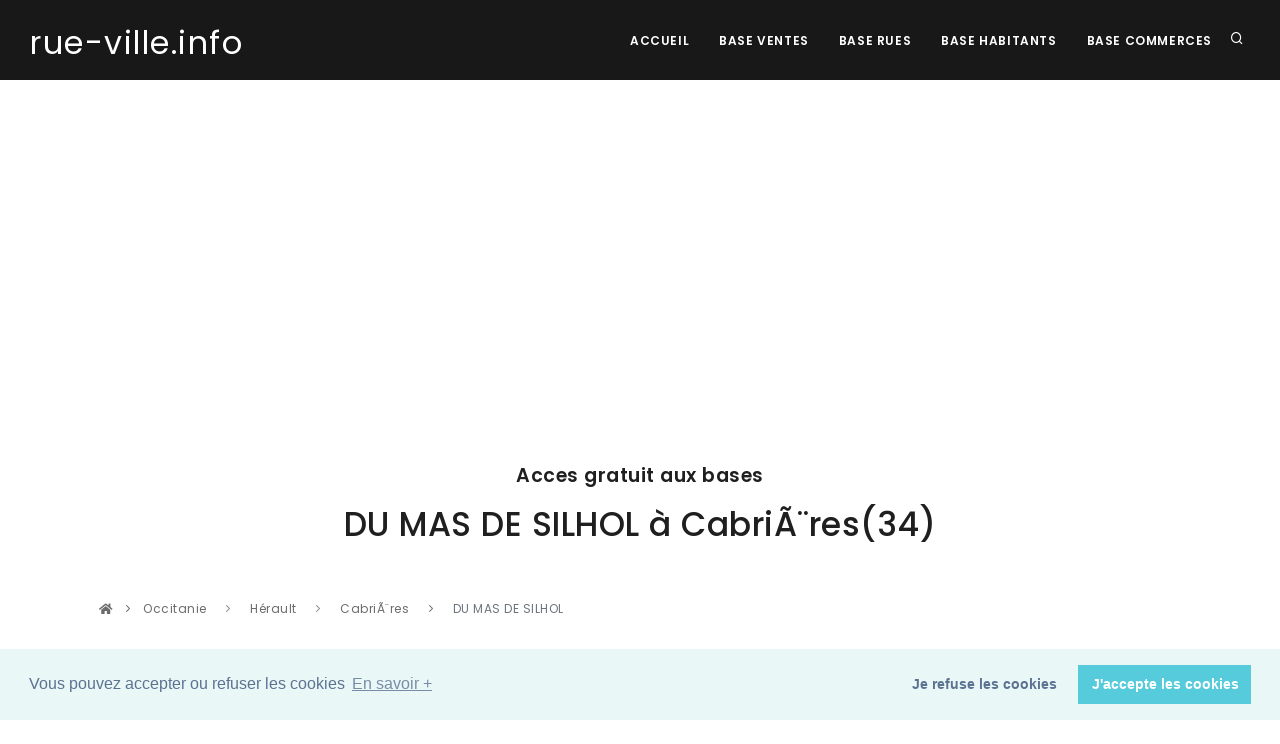

--- FILE ---
content_type: text/html; charset=UTF-8
request_url: https://rue-ville.info/rue.php?fantoir=340450042
body_size: 35841
content:

<!DOCTYPE html>
<html lang="fr">

<head>
  <meta name="viewport" content="width=device-width, initial-scale=1" />
  <meta http-equiv="content-type" content="text/html; charset=utf-8" />
  <meta name="author" content="Blue Shield Publishing" />
  <meta name="description" content="Page des régions du site Rue ville qui fournit aux investisseurs les informations légales sur les rues des villes afin de réaliser des investissements immobiliers en toute sécurité.">
  <link rel="icon" type="image/png" href="images/favicon.png">
  <meta http-equiv="X-UA-Compatible" content="IE=edge">
  <!-- Document title -->
  <title>rue-ville.info | La rue  340450042 | Toutes les informations pour sécuriser un investissement immobilier</title>
  <link href="Template/css/plugins.css" rel="stylesheet">
  <link href="Template/css/style.css" rel="stylesheet">
  <link rel="canonical" href="https://rue-ville.info/rue.php?fantoir=340450042" />
    <script data-ad-client="ca-pub-2719318397501397" async src="https://pagead2.googlesyndication.com/pagead/js/adsbygoogle.js"></script>

<!-- Matomo -->
<script type="text/javascript">
var _paq = window._paq = window._paq || [];
/* tracker methods like "setCustomDimension" should be called before "trackPageView" */
_paq.push(['trackPageView']);
_paq.push(['enableLinkTracking']);
(function() {
  var u="//packprospect.com/matomo/";
  _paq.push(['setTrackerUrl', u+'matomo.php']);
  _paq.push(['setSiteId', '1']);
  var d=document, g=d.createElement('script'), s=d.getElementsByTagName('script')[0];
  g.type='text/javascript'; g.async=true; g.src=u+'matomo.js'; s.parentNode.insertBefore(g,s);
})();
</script>
<!-- End Matomo Code -->
</head>

<body>
  <div class="body-inner">

    <header id="header" data-transparent="false" data-fullwidth="true" class="dark submenu-light">
  <div class="header-inner">
    <div class="container">
      <!--Logo-->
      <div id="logo">
        <a href="index.php">
          <span class="logo-default"><small>rue-ville.info</small></span>
          <span class="logo-dark"><small>rue-ville.info</small></span>
        </a>
      </div>
      <!--End: Logo-->
      <!-- Search -->
      <div id="search"><a id="btn-search-close" class="btn-search-close" aria-label="Close search form"><i class="icon-x"></i></a>
        <form class="search-form" action="recherche.php" method="get">
          <input class="form-control" name="q" type="text" placeholder="rue Code postal et ville " />
          <span class="text-muted">Recherche d'une rue</span>
        </form>
      </div>
      <!-- end: search -->
      <!--Header Extras-->
      <div class="header-extras">
        <ul>
          <li>
            <a id="btn-search" href="#"> <i class="icon-search"></i></a>
          </li>

        </ul>
      </div>
      <!--end: Header Extras-->
      <!--Navigation Resposnive Trigger-->
      <div id="mainMenu-trigger">
        <a class="lines-button x"><span class="lines"></span></a>
      </div>
      <!--end: Navigation Resposnive Trigger-->
      <!--Navigation-->
      <div id="mainMenu">
        <div class="container">
          <nav>
            <ul>
              <li><a href="index.php">Accueil</a></li>
              <li><a href="base-vente.php">Base Ventes</a></li>
              <li><a href="base-rue.php">Base rues</a></li>
              <li><a href="base-habitant.php">Base Habitants</a></li>
              <li><a href="base-commerce.php">Base Commerces</a></li>
            </ul>
          </nav>
        </div>
      </div>
      <!--end: Navigation-->
    </div>
  </div>
</header>

    <section id="explore">
  <div class="container">
    <div class="row">
      <div class="col-lg-10 center text-center">
        <h4 class="m-b-10">Acces gratuit aux bases</h4>
        <h2> DU MAS DE SILHOL           à   CabriÃ¨res(34) </h2>
        <br/>
      </div>
    </div>
  </div>



  <div class="container">
    <div class="row">
      <div class="content col-md-12">

        <div class="breadcrumb">
          <nav aria-label="breadcrumb">
            <ol class="breadcrumb">
              <li><a href="index.php#explore"><i class="fa fa-home"></i></a> </li>
              <li class="breadcrumb-item">
                <a href="region.php?region=11"> Occitanie </a>
              </li>
              <li class="breadcrumb-item">
                <a href="departement.php?departement=34&region=11"> Hérault </a>
              </li>
              <li class="breadcrumb-item">
                <a href="ville.php?departement_nom=Hérault&region_nom=Occitanie&departement=34&region=11&ville_nom=CabriÃ¨res&ville=34045">CabriÃ¨res</a>
              </li>
              <li class="breadcrumb-item active" aria-current="page">
                DU MAS DE SILHOL                        </li>

            </ol>
          </nav>
        </div>

        <div class="tabs">
          <ul class="nav nav-tabs" id="myTab" role="tablist">
            <li class="nav-item">
              <a class="nav-link active" id="cadastre-tab" data-toggle="tab" href="#cadastre" role="tab" aria-controls="cadastre" aria-selected="true">Cadastre</a>
            </li>
            <li class="nav-item">
              <a class="nav-link" id="adresse-tab" data-toggle="tab" href="#adresse" role="tab" aria-controls="adresse" aria-selected="false">Adresse </a>
            </li>
            <li class="nav-item">
              <a class="nav-link" id="vente-tab" data-toggle="tab" href="#vente" role="tab" aria-controls="vente" aria-selected="false">Ventes</a>
            </li>
            <li class="nav-item">
              <a class="nav-link" id="habitant-tab" data-toggle="tab" href="#habitant" role="tab" aria-controls="habitant" aria-selected="false">Habitant</a>
            </li>
            <li class="nav-item">
              <a class="nav-link" id="commerce-tab" data-toggle="tab" href="#commerce" role="tab" aria-controls="commerce" aria-selected="false">Commerce</a>
            </li>
            <li class="nav-item">
              <a class="nav-link" id="vente-carte" data-toggle="tab" href="#carte" role="tab" aria-controls="carte" aria-selected="false">Carte</a>
            </li>
          </ul>
          <div class="tab-content" id="myTabContent">
            <div class="tab-pane fade show active" id="cadastre" role="tabpanel" aria-labelledby="cadastre-tab">
              <p>Les informations de cette rue proviennent du fichier FANTOIR issu de l'application des mises à jour des informations cadastrales
                qui est implantée dans les services de la DGFiP exerçant des missions cadastrales.
                <br/>
                Le fichier des voies et lieux-dits ou fichier FANTOIR recense par commune différents types de « voies » :
                <ul style="color:grey; padding-left: 20px;">
                  <li> les voies (rues, avenues, …)</li>
                  <li>les lieux-dits (utilisés surtout dans les zones rurales)</li>
                  <li>les ensembles immobiliers (voiries situées dans les copropriétés, les lotissements)</li>
                  <li>les pseudo-voies (par exemple canaux ou stations de métro).</li>
                </ul>
                <br/>
                Le fichier FANTOIR contient l’ensemble des références topographiques qu’elles soient annulées ou actives. </p>

                <p>


                  <table class="table table-striped" style="border: 1px solid silver">


                    <tbody>
                      <tr>
                        <th class="text-left">Fiche de la rue</th>
                        <td>DU MAS DE SILHOL           à CabriÃ¨res (34 Hérault) </td>
                      </tr>

                      <tr>
                        <th class="text-left">Code département</th>
                        <td>34 (Hérault) </td>
                      </tr>
                      <tr>
                        <th class="text-left">Code direction

                        </td>
                        <td>0 </td>
                      </tr>

                      <tr>
                        <td colspan="2" class="text-left">Le code direction sert à
                          distinguer les départements d'outre-mer dont la
                          codification est sur trois caractères : 971 Guadeloupe, 972
                          Martinique, 973 Guyane, 974 La Réunion, 976 Mayotte. Pour
                          les autres départements, le code direction est égal à 0, à
                          l'exception de quatre départements : Paris (754 à 758), les
                          Bouches-du-Rhône (131, 132), le Nord (591, 592) et les
                          Hauts-de-Seine (921, 922). En effet, si les directions
                          locales des finances publiques ont toutes aujourd’hui une
                          compétence départementale, tel n’a pas toujours été le cas
                          et cette information reste encore présente dans le fichier.</td>
                        </tr>

                        <tr>
                          <th class="text-left">Code commune

                          </td>
                          <td>045 </td>
                        </tr>
                        <tr>
                          <th class="text-left">Identifiant

                          </td>
                          <td>0042 </td>
                        </tr>
                        <tr>
                          <th class="text-left">Cle rivoli

                          </td>
                          <td>P </td>
                        </tr>
                        <tr>
                          <th class="text-left">Code rivoli

                          </td>
                          <td>340 045 0042 P </td>
                        </tr>
                        <tr>
                          <td colspan="2" class="text-left">L’identifiant de la voie
                            se compose :
                            <ul style="  padding-left: 20px;">
                              <li>1. des codes département et direction sur 3 caractères</li>
                              <li>2. du code commune INSEE sur 3 caractères</li>
                              <li>3. du code RIVOLI proprement dit sur 4 caractères +
                                clé</li>
                              </ul> La codification RIVOLI est gérée parallèlement à la
                              codification MAJIC. Elle est utilisée dans certaines
                              applications de la DGFiP et par des utilisateurs
                              extérieurs. <br />Le code RIVOLI est attribué par le Centre
                              des impôts foncier (CDIF) compétent à partir d’une liste
                              des voies classées en fonction de leur type et de l’ordre
                              croissant des codes RIVOLI. Les voies proprement dites
                              sont, en principe, classées dans l’ordre alphabétique (sur
                              la base du prénom, si le libellé de la voie se compose d’un
                              prénom et d’un nom ). Mais lorsque les modifications
                              successives ne permettent plus de le respecter, le code
                              RIVOLI retenu est choisi au plus proche de l’ordre
                              alphabétique ou en fin de liste. <br />Le code RIVOLI est
                              lié au type de voie. En l'absence de modification du type
                              d'une voie, le code RIVOLI est stable dans le temps. A
                              l'inverse, tout changement du type de voie entraîne un
                              changement de code RIVOLI. <br />Le code RIVOLI est
                              uniquement lié au département, à la commune et au type de
                              la voie. Il ne prend pas en compte les codes postaux.
                            </td>
                          </tr>
                          <tr>
                            <th class="text-left">Nature

                            </td>
                            <td> </td>
                          </tr>
                          <tr>
                            <th class="text-left">Libéllé

                            </td>
                            <td>DU MAS DE SILHOL           </td>
                          </tr>
                          <tr>
                            <td colspan="2" class="text-left">Les services prennent en
                              charge la création de la voie au vu de l’arrêté municipal
                              de création de la voie. Le libellé d’une voie est attribué
                              par la municipalité. Si ce libellé dépasse la limite des 30
                              caractères autorisés dans la base MAJIC, il peut être
                              utilisé des abréviations normalisées.</td>


                              <tr>
                                <th class="text-left">Type de commune

                                </td>
                                <td> </td>
                              </tr>
                              <tr>
                                <th class="text-left">Caractere rur

                                </td>
                                <td>Pseudo recencé </td>
                              </tr>
                              <tr>
                                <th class="text-left">Caractere de la voie

                                </td>
                                <td>0 </td>
                              </tr>
                              <tr>
                                <th class="text-left">Caractere de la population

                                </td>
                                <td>  </td>
                              </tr>
                              <tr>
                                <th class="text-left">Population a part

                                </td>
                                <td>0000000 </td>
                              </tr>
                              <tr>
                                <th class="text-left">Population fictive

                                </td>
                                <td>0000000 </td>
                              </tr>
                              <tr>
                                <th class="text-left">Caractere d'annulation

                                </td>
                                <td>  </td>
                              </tr>
                              <tr>
                                <th class="text-left">Date d'annulation

                                </td>
                                <td>0000000 </td>
                              </tr>
                              <tr>
                                <th class="text-left">Date de création

                                </td>
                                <td>1987001 </td>
                              </tr>
                              <tr>
                                <th class="text-left">Code identifiant majic

                                </td>
                                <td>00119 </td>
                              </tr>
                              <tr>
                                <th class="text-left">Type de voie

                                </td>
                                <td>1 : voie </td>
                              </tr>
                              <tr>
                                <th class="text-left">Caractere du lieu dit

                                </td>
                                <td>  </td>
                              </tr>
                              <tr>
                                <th class="text-left">Dernier mot

                                </td>
                                <td>SILHOL
 </td>
                              </tr>
                              <tr>
                                <th class="text-left">Code Insee de la ville

                                </td>
                                <td>34045 </td>
                              </tr>
                              <tr>
                                <th class="text-left">lettre

                                </td>
                                <td>M </td>
                              </tr>
                              <tr>
                                <th class="text-left">Latitude

                                </td>
                                <td>43.57706 </td>
                              </tr>
                              <tr>
                                <th class="text-left">Longitude

                                </td>
                                <td>3.36324 </td>
                              </tr>

                            </table>
                          </p>

                        </div>






                        





                        <div class="tab-pane fade" id="adresse" role="tabpanel" aria-labelledby="adresse-tab">
                          <p>La Base Adresse Nationale recence l'intégralité des adresses du territoire français.
                            Elle contient la position géographique de plus de 25 millions d'adresses.
                            <br/>  Elle est le fruit de la collaboration entre:
                            <ul style="color:grey; padding-left: 20px;">
                              <li>des acteurs nationaux tels que l'IGN et La Poste ;</li>
                              <li>des acteurs locaux tels que les collectivités, les communes, les SDIS ;</li>
                              <li>des citoyens par exemple à travers le projet OpenStreetMap et l'association OpenStreetMap France ;</li>
                            </ul>

                            <p>Le projet est co-gouverné par l'Administrateur Général des Données et le Conseil National de l'Information Géographique.</p>

                            <p>
                              <table class="table table-striped" style="border: 1px solid silver">
                                <thead>
                                  <tr>
                                    <th title="Adresse postale">Adresse</th>


                                    <th
                                    title="Eventuellement le nom en langue régionale ou une autre appellation différente de l’appellation officielle">Alias</th>


                                    <th title="Coordonnée cartographique en Lambert-93">X</th>
                                    <th title="Coordonnée cartographique en Lambert-93">Y</th>
                                    <th title="Longitude Longitude en WGS84">Longitude</th>
                                    <th title="Latitude Longitude en WGS84">Latitude</th>

                                  </tr>
                                </thead>
                                <tbody>
                                  <tr><td>1  RUE DU MAS DE SILHOL 34800 CABRIERES</td><td></td><td style="text-align:right;font-family: monospace;">729322.2</td><td style="text-align:right;font-family: monospace;">6275395.2</td><td style="text-align:right;font-family: monospace;">3.36289314547382</td><td style="text-align:right;font-family: monospace;">43.5770113335966</td></tr><tr><td>5027  RUE DU MAS DE SILHOL 34800 CABRIERES</td><td></td><td style="text-align:right;font-family: monospace;">729328.9</td><td style="text-align:right;font-family: monospace;">6275397.5</td><td style="text-align:right;font-family: monospace;">3.36297619471825</td><td style="text-align:right;font-family: monospace;">43.5770317505384</td></tr><tr><td>5040  RUE DU MAS DE SILHOL 34800 CABRIERES</td><td></td><td style="text-align:right;font-family: monospace;">729357.4</td><td style="text-align:right;font-family: monospace;">6275393</td><td style="text-align:right;font-family: monospace;">3.36332865116765</td><td style="text-align:right;font-family: monospace;">43.5769900829147</td></tr><tr><td>5040  RUE DU MAS DE SILHOL 34800 CABRIERES</td><td></td><td style="text-align:right;font-family: monospace;">729354.7</td><td style="text-align:right;font-family: monospace;">6275392.7</td><td style="text-align:right;font-family: monospace;">3.36329521922212</td><td style="text-align:right;font-family: monospace;">43.5769874954694</td></tr><tr><td>5136  RUE DU MAS DE SILHOL 34800 CABRIERES</td><td></td><td style="text-align:right;font-family: monospace;">729329.6</td><td style="text-align:right;font-family: monospace;">6275387.4</td><td style="text-align:right;font-family: monospace;">3.36298428323458</td><td style="text-align:right;font-family: monospace;">43.576940847848</td></tr><tr><td>5167  RUE DU MAS DE SILHOL 34800 CABRIERES</td><td></td><td style="text-align:right;font-family: monospace;">729343.5</td><td style="text-align:right;font-family: monospace;">6275400.6</td><td style="text-align:right;font-family: monospace;">3.36315705907851</td><td style="text-align:right;font-family: monospace;">43.5770590384766</td></tr><tr><td>5180  RUE DU MAS DE SILHOL 34800 CABRIERES</td><td></td><td style="text-align:right;font-family: monospace;">729349.2</td><td style="text-align:right;font-family: monospace;">6275392.2</td><td style="text-align:right;font-family: monospace;">3.36322712344567</td><td style="text-align:right;font-family: monospace;">43.5769832244265</td></tr><tr><td>5208  RUE DU MAS DE SILHOL 34800 CABRIERES</td><td></td><td style="text-align:right;font-family: monospace;">729337.7</td><td style="text-align:right;font-family: monospace;">6275399.1</td><td style="text-align:right;font-family: monospace;">3.36308519355342</td><td style="text-align:right;font-family: monospace;">43.5770457823585</td></tr><tr><td>5211  RUE DU MAS DE SILHOL 34800 CABRIERES</td><td></td><td style="text-align:right;font-family: monospace;">729364.5</td><td style="text-align:right;font-family: monospace;">6275393.7</td><td style="text-align:right;font-family: monospace;">3.36341655975354</td><td style="text-align:right;font-family: monospace;">43.5769960871199</td></tr><tr><td>5238  RUE DU MAS DE SILHOL 34800 CABRIERES</td><td></td><td style="text-align:right;font-family: monospace;">729327.3</td><td style="text-align:right;font-family: monospace;">6275403.3</td><td style="text-align:right;font-family: monospace;">3.3629567232478</td><td style="text-align:right;font-family: monospace;">43.5770840016338</td></tr><tr><td>5240  RUE DU MAS DE SILHOL 34800 CABRIERES</td><td></td><td style="text-align:right;font-family: monospace;">729356.7</td><td style="text-align:right;font-family: monospace;">6275401.5</td><td style="text-align:right;font-family: monospace;">3.3633204720791</td><td style="text-align:right;font-family: monospace;">43.5770665897936</td></tr><tr><td>5242  RUE DU MAS DE SILHOL 34800 CABRIERES</td><td></td><td style="text-align:right;font-family: monospace;">729338.5</td><td style="text-align:right;font-family: monospace;">6275390</td><td style="text-align:right;font-family: monospace;">3.36309457639451</td><td style="text-align:right;font-family: monospace;">43.5769638729213</td></tr><tr><td>5248  RUE DU MAS DE SILHOL 34800 CABRIERES</td><td></td><td style="text-align:right;font-family: monospace;">729324</td><td style="text-align:right;font-family: monospace;">6275390.4</td><td style="text-align:right;font-family: monospace;">3.36291514903174</td><td style="text-align:right;font-family: monospace;">43.5769680716444</td></tr><tr><td>5257  RUE DU MAS DE SILHOL 34800 CABRIERES</td><td></td><td style="text-align:right;font-family: monospace;">729350.5</td><td style="text-align:right;font-family: monospace;">6275401</td><td style="text-align:right;font-family: monospace;">3.36324371308326</td><td style="text-align:right;font-family: monospace;">43.5770623477398</td></tr>                                </tbody>
                              </table>
                            </p>


                          </div>
                                                    <div class="tab-pane fade" id="vente" role="tabpanel" aria-labelledby="vente-tab">
                            <p>La base transaction immobilières, publié et produit par la direction générale des finances publiques,
                              permet de connaître les transactions immobilières intervenues depuis 2014 sur le territoire métropolitain et les DOM-TOM,
                              à l’exception de l’Alsace, de la Moselle et de Mayotte.
                              <br/>  Les données contenues sont issues des actes notariés et des informations cadastrales  </p>

                              <p>
                                <table class="table table-striped" style="border: 1px solid silver">
                                  <thead>
                                    <tr>
                                      <th title="date de mutation">Date</th>
                                      <th title="numero">Numéro</th>
                                      <th title="type_local">Local</th>
                                      <th title="nombre de pieces principales">Piéce</th>
                                      <th title="surface bati">Surface</th>
                                          <th title="surface du terrain">Terrain</th>
                                      <th title="nature">Nature</th>
                                        <th title="Parcelle au cadastre">Cadastre</th>
                                      <th title="valeur fonciere">Montant</th>

                                    </tr>

                                  </thead>
                                  <tbody>
                                                                      </tbody>
                                </table>
                              </p>
                            </div>





                            
                            <div class="tab-pane fade" id="habitant" role="tabpanel" aria-labelledby="habitant-tab">


                              <p>La Base Habitants est une base de données initialement à but marketing qui référence les coordonnées publiques des particuliers.
                                <br/> Elle contient les noms, adresses , téléphone et position géographique de plus de 25 millions d'adresses.
                                <br/> Attention : les conditions générales d'utilisation de ce site interdisent l'utilisation des informations de ce tableau pour la prospection.
                                <br/>Elles ne peuvent être utilisées que pour s'assurer de la pertinence d'un investissement immobilier dans le  cadre d'une étude de marché. </p>

                                <p> Si vous êtes le titulaire de la ligne téléphonique affichée et que vous ne souhaitez pas être présent sur ce site :
                                  <a href="suppression_habitant.php">cliquez sur ce lien </a>
                                </p>

                                <p>
                                  <table class="table table-striped" style="border: 1px solid silver">
                                    <thead>
                                      <tr>
                                        <th title="Nom du voisin">Voisin</th>
                                        <th title="Adresse postale">Adresse</th>
                                        <th title="Téléphone">Téléphone</th>
                                      </tr>

                                    </thead>
                                    <tbody>
                                      <tr><td>CANVA VINCENT</td><td>13 RUE DU MAS DE SILHOL 34800 CabriÃ¨res</td><td  style="text-align:right;font-family: monospace;" >+33(0)467446334</td> </tr><tr><td>DAME BRICE</td><td>8 RUE DU MAS DE SILHOL 34800 CabriÃ¨res</td><td  style="text-align:right;font-family: monospace;" >+33(0)499912351</td> </tr><tr><td>DAVID SYLVAIN</td><td>RUE DU MAS DE SILHOL 34800 CabriÃ¨res</td><td  style="text-align:right;font-family: monospace;" >+33(0)984038113</td> </tr><tr><td>GUILLOT JEROME</td><td>RUE DU MAS DE SILHOL 34800 CabriÃ¨res</td><td  style="text-align:right;font-family: monospace;" >+33(0)499912801</td> </tr><tr><td>HARVEY PATRICIA</td><td>2 RUE DU MAS DE SILHOL 34800 CabriÃ¨res</td><td  style="text-align:right;font-family: monospace;" >+33(0)467440870</td> </tr><tr><td>MUNOZ JULIENNE</td><td>5 RUE DU MAS DE SILHOL 34800 CabriÃ¨res</td><td  style="text-align:right;font-family: monospace;" >+33(0)467886131</td> </tr><tr><td>RICHEZ ANGÃLIQUE</td><td>RUE DU MAS DE SILHOL 34800 CabriÃ¨res</td><td  style="text-align:right;font-family: monospace;" >+33(0)953119092</td> </tr>                                    </tbody>
                                  </table>
                                </p>
                              </div>




                              

                              <div class="tab-pane fade" id="commerce" role="tabpanel" aria-labelledby="commerce-tab">
                                <p>La Base Commerces   référence  les coordonnées des commerces, sociétés et
                                  professionnels uniquement.  .
                                  <br/>
                                  Elle contient le nom, l'activité et les coordonnées postales et téléphoniques de plus de	2,5 millions de commerces.</p>


                                  <p>
                                    <table class="table table-striped" style="border: 1px solid silver">
                                      <thead>
                                        <tr>
                                          <th title="Commerce">Commerce</th>
                                          <th title="Adresse postale">Adresse</th>
                                          <th title="Téléphone">Téléphone</th>
                                          <th title="Activité">Activité</th>
                                        </tr>

                                      </thead>
                                      <tbody>
                                                                              </tbody>
                                    </table>
                                  </p>


                                </div>

                                
                                <div class="tab-pane fade" id="carte" role="tabpanel" aria-labelledby="carte-tab">
                                  <p>
                                    <div class="ligne1">                                <img  class="d-none d-lg-block" style="float:left" src="https://adresses-francaises.com/tile/17/66759/47872.png">                                <img  style="float:left"  src="https://adresses-francaises.com/tile/17/66760/47872.png">                                <img  class="d-none d-md-block" src="https://adresses-francaises.com/tile/17/66761/47872.png">                                </div>                                <div class="ligne1">                                <img  class="d-none d-lg-block" style="float:left"src="https://adresses-francaises.com/tile/17/66759/47873.png">                                <img style="float:left" src="https://adresses-francaises.com/tile/17/66760/47873.png">                                <img  class="d-none d-md-block" src="https://adresses-francaises.com/tile/17/66761/47873.png">                                </div>                                <div class="ligne1">                                <img  class="d-none d-lg-block" style="float:left" src="https://adresses-francaises.com/tile/17/66759/47874.png">                                <img style="float:left" src="https://adresses-francaises.com/tile/17/66760/47874.png">                                <img  class="d-none d-md-block" src="https://adresses-francaises.com/tile/17/66761/47874.png">                                  </div>                                  </p>
                                </div>


                              </div>

                            </div>
                          </div>
                        </div>
                      </div>
                    </div>








                  </section>

    <!-- Footer -->
<footer id="footer">
  <div class="footer-content">
    <div class="container">
      <div class="row">
        <div class="col-lg-6">
          <div class="widget">
            <div class="widget-title">rue-ville.info </div>
            <p class="mb-5">Conçu et fabriqué à New York, NY, USA<br>
              Tous droits réservés. Copyright © 2010 - 2026. Blue Shield publishing.</p>
              <a href="https://blue-shield-publishing.com" class="btn btn-inverted" target="_blank">Blue Shield publishing</a>
            </div>
          </div>
          <div class="col-lg-6">
            <div class="row">
              <div class="col-lg-4">
                <div class="widget">
                  <div class="widget-title">Pages</div>
                  <ul class="list">
                    <li><a href="index.php">Accueil</a></li>
                    <li><a href="recherche.php">Recherche</a></li>
  <li><a href="cgu.php">CGU</a></li>
                  </ul>
                </div>
              </div>

              <div class="col-lg-4">
                <div class="widget">
                  <div class="widget-title">Bases</div>
                  <ul class="list">
                    <li><a href="base-vente.php"> Ventes</a></li>
                    <li><a href="base-rue.php"> Rues</a></li>
                    <li><a href="base-habitant.php"> Habitants</a></li>
                    <li><a href="base-commerce.php"> Commerces</a></li>
                  </ul>
                </div>
              </div>
              <div class="col-lg-4">
                <div class="widget">
                  <div class="widget-title">Support</div>
                  <ul class="list">
                    <li><a href="index.php#newsletter">InfoLettre</a></li>
                    <li><a href="index.php#contact">Contact</a></li>
                  </ul>
                </div>
              </div>
            </div>
          </div>
        </div>
      </div>
    </div>
    <div class="copyright-content">
      <div class="container">
        <div class="copyright-text text-center">&copy; 2010 - 2026  - rue-ville.info   -<a href="https://blue-shield-publishing.com" target="_blank" rel="noopener"> Blue Shield publishing</a> </div>
      </div>
    </div>
  </footer>
  <!-- end: Footer -->

  </div>

    <a id="scrollTop"><i class="icon-chevron-up"></i><i class="icon-chevron-up"></i></a>
<!--Plugins-->
<script src="Template/js/jquery.js"></script>
<script src="Template/js/plugins.js"></script>
<!--Template functions-->
<script src="Template/js/functions.js"></script>

<link rel="stylesheet" type="text/css" href="//cdnjs.cloudflare.com/ajax/libs/cookieconsent2/3.0.3/cookieconsent.min.css" />
<script src="//cdnjs.cloudflare.com/ajax/libs/cookieconsent2/3.0.3/cookieconsent.min.js"></script>
<script>
window.addEventListener("load", function(){
window.cookieconsent.initialise({
  "palette": {
    "popup": {
      "background": "#eaf7f7",
      "text": "#5c7291"
    },
    "button": {
      "background": "#56cbdb",
      "text": "#ffffff"
    }
  },
  "type": "opt-out",
  "content": {
    "message": "Vous pouvez accepter ou refuser les cookies",
    "dismiss": "J'accepte les cookies",
    "deny": "Je refuse les cookies",
    "link": "En savoir +"
  }
})});
</script>

</body>

</html>


--- FILE ---
content_type: text/html; charset=utf-8
request_url: https://www.google.com/recaptcha/api2/aframe
body_size: 267
content:
<!DOCTYPE HTML><html><head><meta http-equiv="content-type" content="text/html; charset=UTF-8"></head><body><script nonce="TuHWUm_7mebUtWz5BwNMqA">/** Anti-fraud and anti-abuse applications only. See google.com/recaptcha */ try{var clients={'sodar':'https://pagead2.googlesyndication.com/pagead/sodar?'};window.addEventListener("message",function(a){try{if(a.source===window.parent){var b=JSON.parse(a.data);var c=clients[b['id']];if(c){var d=document.createElement('img');d.src=c+b['params']+'&rc='+(localStorage.getItem("rc::a")?sessionStorage.getItem("rc::b"):"");window.document.body.appendChild(d);sessionStorage.setItem("rc::e",parseInt(sessionStorage.getItem("rc::e")||0)+1);localStorage.setItem("rc::h",'1769899502521');}}}catch(b){}});window.parent.postMessage("_grecaptcha_ready", "*");}catch(b){}</script></body></html>